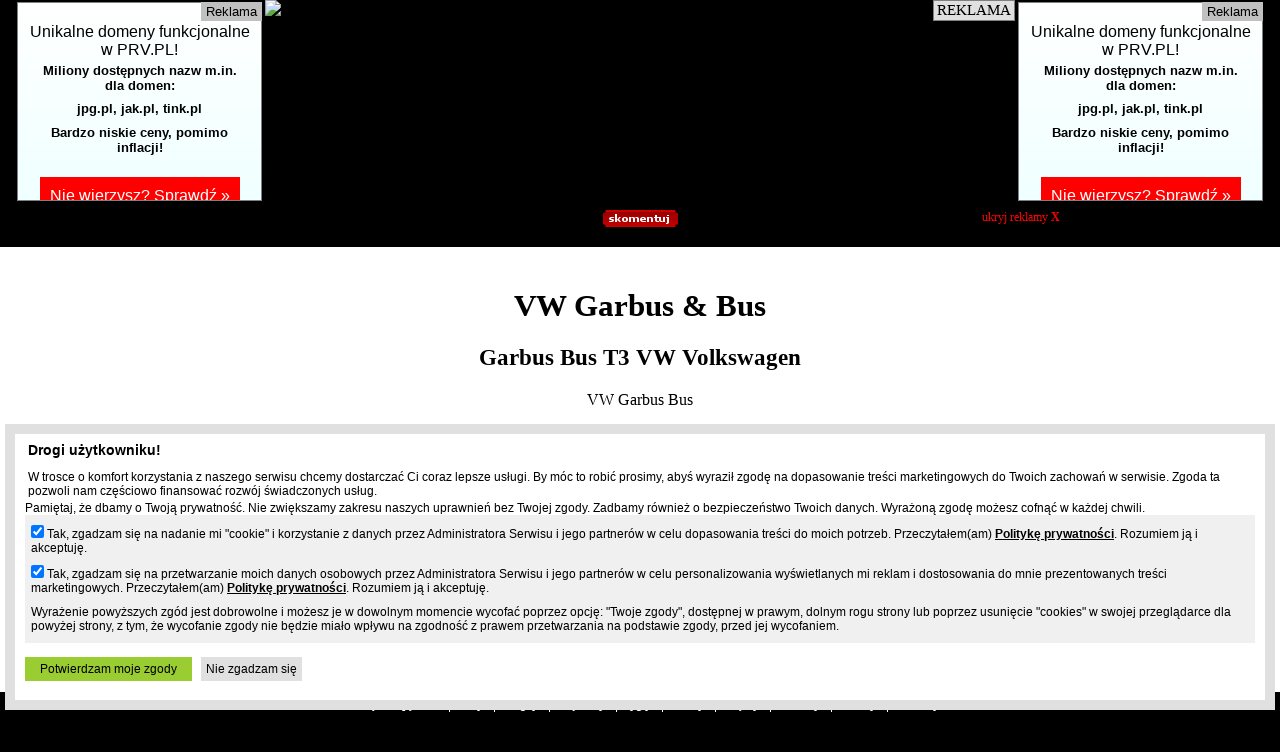

--- FILE ---
content_type: text/html; charset=UTF-8
request_url: http://www.gar-bus.prv.pl/
body_size: 5851
content:
<!DOCTYPE html>
<html>
    <head>
        <title>VW Garbus & Bus</title>
        <link rel="icon" type="image/x-icon" href="/static/icons/alias/favicon.ico"/>
        <meta http-equiv="Content-Type" content="text/html; charset=utf-8"/>
        <meta name="robots" content="ALL">
                <meta name="revisit-after" content="3 days">
        <meta name="description" content="VW Garbus Bus">
        <meta name="keywords" content="Garbus Bus T3 VW Volkswagen">    
        <meta name="viewport" content="width=device-width"/> 
        <link href="//gar-bus.prv.pl/favicon.ico" rel="SHORTCUT ICON">
        <style type="text/css">
            * {  margin: 0px; border-spacing: 0px; padding: 0px; border: 0px; }
            body { font-family: 'tahoma'; font-size: 12px; background-color: black; }
            a { color: inherit; }
            .inline-block { display: inline-block; vertical-align: top; }
            .item { width: 105px; }
            .item-static { margin: 3px auto; width: 30%; }
            .color-red { color: red; }
            .cursor-pointer { cursor: pointer; }
            .button { display: inline-block; padding: 15px; color: white; font-weight: bold; border-radius: 10px; cursor: pointer; line-height: 20px; text-decoration: none; }
            .button-accept { background-color: green; }
            .button-exit { background-color: red; }
            #page { margin: 0px; padding: 0px; }
            #page iframe { border-image-width: 0px; width: 100%; overflow: hidden; margin: 0px; }
            #content-center iframe { overflow: hidden; }
            #content-left,#content-right {margin-top: 2px;}
            #header { background-color: black; color: white;text-align: center; }
            #header .menu li { display: inline-block; }
            #header .promo { padding-top: 3px; clear: both; background-color: black; color: red; height: 30px; border-bottom: 1px solid white; }
            #footer { border-top: 1px solid white; background-color: black; color: white; text-align: center; padding-bottom: 5px; }
            #footer .item { width: inherit;  margin-top: 5px; }
            #footer li { display: inline-block; list-style-type: none; border-left: 1px solid; margin-left: 5px; padding-left: 8px; margin-top: 5px; }
            #adult-alert { font-size: 1.2em; text-align: center; }
            #adult-alert p, #adult-alert h2 { margin: 15px; }
            @media all and (min-width: 800px) {
                .visible-mobile { display: none; }
            }
            @media all and (max-width: 799px) {
                body { font-size: 11px; }
                .visible-desktop { display: none; }
                #content-center{ width: 100%; max-width: 750px; height: 100%; max-height: 250px; overflow: hidden; }
            }
            .promo {padding: 10px 10px 10px 10px;margin-left: auto;margin-right: auto;}
            .promo .box {border: 1px dotted; width: 280px; display: inline-block; vertical-align: top; font-size: 0.8em; padding: 10px; text-align: left; margin-bottom: 10px;word-break: break-all;min-height: 150px;}
            .promo .box i {display: block; padding: 10px 0px;}
            .promo .box h2 {font-size: 1.2em;}
            .promo-title {margin-top: 30px;}
            .promo-title:after {content: 'Zobacz strony o podobnej tematyce';}
            .sugest:after {content: 'Aby przejść do strony docelowej kliknij w link poniżej:';}
        </style>
                    <style type="text/css">
                #target {
                    height: 0px;
                    transition: height 0.5s ease-out;
                }
            </style>
                <script type="text/javascript">

        (function (i, s, o, g, r, a, m) {
                i['GoogleAnalyticsObject'] = r;
                i[r] = i[r] || function () {
                    (i[r].q = i[r].q || []).push(arguments)
                }, i[r].l = 1 * new Date();
                a = s.createElement(o), m = s.getElementsByTagName(o)[0];
                a.async = 1; a.src = g;m.parentNode.insertBefore(a, m)
            })(window, document, 'script', 'https://www.google-analytics.com/analytics.js', 'ga');
            ga('create', 'UA-480911-15', 'auto'); 
            ga('send', 'pageview');
                </script>
                <script type="text/javascript" src="https://stats.grupapino.pl/stats.php?url=gar-bus.prv.pl&t=a7&file=stats.js"></script>
        <script type="text/javascript">
            var currentAliasHeight;
            var currentAliasWidth;
            var defaultAliasHeightMargin = 4;
            var currentBillboardWidth;
            var defaultBillboardWidth = 750;
            var defaultBillboardHeightMinimum = 200;
            var defaultBoxWidth = 200;
            var defaultBoxWidthMargin = 20;
            var defaultBoxHeightMargin = 5;
            var loopInterval = 500;
            function showAlias() {
                    _initBillboard();
                    setInterval(_aliasLoop, loopInterval);
                _fixSizes();
            }
            function showAlert() {
                alert = document.createElement('DIV');
                alert.style.position = 'absolute';
                alert.style.width = '100%';
                alert.style.height = '100%';
                alert.style.top = '0px';
                alert.id = 'adult-alert';
                document.body.appendChild(alert);
                alert.style.backgroundColor = 'white';
                info = '<p>&nbsp;</p><h2>Uwaga!</h2><p>&nbsp;</p><p>Ta strona może zawierać treści przeznaczone dla osób dorosłych, takie jak materiały erotyczne, treści wulgarne lub obraźliwe.</p>';
                info += '<p>Przechodząc na tę stronę oświadczasz, że posiadasz ukończone 18 lat i czynisz to w pełni świadomie i dobrowolnie.</p><p>&nbsp;</p>';
                info += '<p><span onclick="acceptAdult();" class="button-accept button" title="Przejdź do strony">Tak, mam ukończone 18 lat i chcę świadomie i dobrowolnie zobaczyć stronę</span></p>';
                info += '<p><a href="https://www.prv.pl" title="Darmowy hosting, najtańsze domeny" class="button-exit button">Nie, chcę opuścić tę stronę</a></p>';
                alert.innerHTML = info;
            }

            function acceptAdult() {
                __setCookie('adult', '1', 30);
                document.getElementById('adult-alert').remove();
                showAlias();
            }

            function closeAd() {
                elements = document.getElementsByClassName('closed-ad');
                for (i = 0; i < elements.length; i++) {
                    elements[i].style.display = 'none';
                }
                _fixSizes();
            }

            function _aliasLoop() {
                _fixSizes();
                _checkBoxes();
            }

            function _fixSizes() {
                aliasHeight = (__getWindowHeight() - __getElementHeight('header') - __getElementHeight('footer') - defaultAliasHeightMargin);
                if (currentAliasWidth<960) {
                    aliasHeight+=300;
                }
                if (currentAliasWidth<640) {
                    aliasHeight+=200;
                }
                if (aliasHeight !== currentAliasHeight) {
                    currentAliasHeight = aliasHeight;
                    document.getElementById('target').style.height = (aliasHeight) + 'px';
                }
            }
                function _checkBoxes() {
                    billboardWidth = __getElementWidth('content-center');
                    aliasWidth = __getWindowWidth();
                    if (billboardWidth !== currentBillboardWidth || aliasWidth !== currentAliasWidth) {
                        currentBillboardWidth = billboardWidth;
                        currentAliasWidth = aliasWidth;
                        billboardHeight = __getElementHeight('content-center');
                        document.getElementById('top').style.height = billboardHeight + 'px';
                        width = (aliasWidth - billboardWidth) / 2;
                        document.getElementById('content-left').innerHTML = '';
                        document.getElementById('content-right').innerHTML = '';
                        if (width >= (defaultBoxWidth + defaultBoxWidthMargin)) {
                                    urlTopLeft = '//ad.prv.pl/server.php?medium=alias-top-left';
                                urlTopRight = '//ad.prv.pl/server.php?medium=alias-top-right';
                                left = document.createElement('IFRAME');
                                left.setAttribute('name', 'top-left');
                                left.setAttribute('scrolling', 'no');
                                left.setAttribute('frameBorder', '0');
                                left.setAttribute('width', width - defaultBoxWidthMargin);
                                left.setAttribute('height', billboardHeight - defaultBoxHeightMargin);
                                left.setAttribute('src', urlTopLeft + '&source=gar-bus.prv.pl&width=' + (width - defaultBoxWidthMargin));
                                document.getElementById('content-left').appendChild(left);
                                right = document.createElement('IFRAME');
                                right.setAttribute('name', 'top-right');
                                right.setAttribute('scrolling', 'no');
                                right.setAttribute('frameBorder', '0');
                                right.setAttribute('width', width - defaultBoxWidthMargin);
                                right.setAttribute('height', billboardHeight - defaultBoxHeightMargin);
                                right.setAttribute('src', urlTopRight + '&source=gar-bus.prv.pl&width=' + (width - defaultBoxWidthMargin));
                                document.getElementById('content-right').appendChild(right);
                            }
                        _fixSizes();
                    }
                }

                function _initBillboard() {
                    aliasWidth = __getWindowWidth();
                    content = document.getElementById('content-center');
                    content.innerHTML = '';
                                //    billboard = document.createElement('DIV');
                            //    billboard.setAttribute('class', 'spolecznoscinet');
                            //    billboard.id = 'spolecznosci-337';
                        billboard = document.createElement('IFRAME');
                        billboard.setAttribute('name', 'billboard-top');
                        billboard.setAttribute('scrolling', 'no');
                        billboard.setAttribute('frameBorder', '0');
                        billboard.setAttribute('width', defaultBillboardWidth);
                        billboard.setAttribute('height', 200);
                        billboard.id = 'content-top';
                        billboard.setAttribute('src', 'https://www.olsztyn.com.pl/banner.html');
                            
                                content.appendChild(billboard);
                        }
                    function __getWindowHeight() {
                        return window.innerHeight || document.documentElement.clientHeight || document.body.clientHeight;
                    }
                    function __getWindowWidth() {
                        return window.innerWidth || document.documentElement.clientWidth || document.body.clientWidth;
                    }
                    function __getElementHeight(id) {
                        element = document.getElementById(id);
                        if (typeof (element) !== 'undefined' && element != null) {
                            return element.clientHeight;
                        }
                        return 0;
                    }
                    function __getElementWidth(id) {
                        element = document.getElementById(id);
                        if (typeof (element) !== 'undefined' && element != null) {
                            return element.clientWidth;
                        }
                        return 0;
                    }
                    function __setCookie(name, value, days) {
                        var domain = window.location.hostname.split(".");
                        var elements = domain.length;
                        var expires;
                        if (days) {
                            var date = new Date();
                            date.setTime(date.getTime() + (days * 24 * 60 * 60 * 1000));
                            expires = "; expires=" + date.toGMTString();
                        } else {
                            expires = "";
                        }
                        document.cookie = encodeURIComponent(name) + "=" + encodeURIComponent(value) + expires + ";domain=" + domain + ";path=/";
                    }
        </script>
    </head>
    <body onload="showAlias();" onresize="_fixSizes();">
        <div id="fb-root"></div>
        <script async defer crossorigin="anonymous" src="https://connect.facebook.net/pl_PL/sdk.js#xfbml=1&version=v15.0&appId=538029046403871&autoLogAppEvents=1" nonce="E3mcciEV"></script>
        <div id="alias">
                            <div id="header">
                    <div id="top" class="closed-ad">
                        <div id="content-left" class="visible-desktop inline-block closed-ad"></div>
                        <div id="content-center" class="inline-block closed-ad" style="min-height: 200px;"></div>
                        <div id="content-right" class="visible-desktop inline-block closed-ad"></div>
                    </div>
                    <div class="promo">
                        <span class="inline-block item item-static">
                            <div class="fb-like" data-href="https://www.facebook.com/prvpl" data-width="" data-layout="button_count" data-action="like" data-size="small" data-share="false"></div>
                        </span>
                        <span class="inline-block item item-static">
                            <span class="item inline-block">
                                <a href="https://www.prv.pl/info/domena,gar-bus.prv.pl" title="Oceń tę stronę, dodaj komentarz" target="_blank"><img src="//ad.prv.pl/img/domain-comment.png"></a>
                            </span>
                        </span>
                        <span class="inline-block item-static closed-ad">
                            <span onclick="closeAd();" class="color-red cursor-pointer item">
                                ukryj reklamy <strong>X</strong>
                            </span>
                        </span>
                    </div>
                </div>
                        <div id="page">
                <style type="text/css">
                    #page { background-color: white; text-align: center; }
                    #target { font-size: 1.3em;}
                    .line { padding-top: 20px;word-break: break-word;}
                    strong.line {display: inline-block;}
                    .font-small {font-size: 0.8em;}
                </style>
                <div id="target">
                    <div class="line">
                        <h1 class="line">VW Garbus & Bus</h1>
                        <h2 class="line">Garbus Bus T3 VW Volkswagen</h2>
                        <p class="line">VW Garbus Bus</p>
                        <div class="line">
                                                            <p class="sugest"></p>
                                <div class="line">
                                <span class="button button-accept">
                                    <a href="//www.kmbm.yoyo.pl" rel="nofollow" title="VW Garbus &amp; Bus">//www.kmbm.yoyo.pl &raquo;</a>
                                </span>
                                </div>
                                <div class="line"></div>
                                                                    <strong class="line" data-id="92">Samochody</strong>
                                                                <p class="line"></p>
                                <p class="line font-small">
                                Jeżeli jesteś abonentem tego aliasu, to możesz aktywować jego automatyczne przekierowanie na stronę docelową,
                                szczegóły znajdziesz w panelu zarządzania usługi.
                                </p>
                                                                <div class="promo-title"></div>
                                <div class="promo">
                                                                            <div class="box">
                                            <a href="http://renaultradio.prv.pl"><h2>Kalkulator kodu radia Renault online</h2></a>
                                            <i>kalkulator, radia, radio, renault, code, tuner, update, list, calculator</i>
                                            Kalkulator kodu radia Renault online                                        </div>
                                                                            <div class="box">
                                            <a href="http://taxi-malbork.prv.pl"><h2>taxi-malbork</h2></a>
                                            <i>Taxi Malbork Najtaniej</i>
                                            Taxi Malbork 24h                                        </div>
                                                                            <div class="box">
                                            <a href="https://skupaut-zgorzelec.refy.pl"><h2>Skup Aut Zgorzelec - Gorlitz. Sprawne i uszkodzone</h2></a>
                                            <i>skup aut zgorzelec gorlitz lubań bogatynia sprawne uszkodzone złomowanie skup aut na złom</i>
                                            Skup samochodów Zgorzelec - Gorlitz - Lubań - Bogatynia Auta sprawne i uszkodzone, gotówka od ręki                                        </div>
                                                                    </div>
                                                                                    </div>
                    </div>
                </div>
            </div>
                            <div id="footer" class="closed-ad">
                    <strong class="inline-block item" title="Poznaj serwisy Grupy Pino">Serwisy Grupy Pino</strong>
                    <ul class="inline-block">
                                                    <li>
                                <a href="https://www.prv.pl" title="Darmowy hosting www php, najtańsze domeny" rel="nofollow">Prv.pl</a>
                            </li>
                                                    <li>
                                <a href="https://www.blogi.pl" title="Darmowe blogi" rel="nofollow">Blogi.pl</a>
                            </li>
                                                    <li>
                                <a href="https://slajdzik.pl" title="Pokaz zdjęć, prezentacje multimedialne" rel="nofollow">Slajdzik.pl</a>
                            </li>
                                                    <li>
                                <a href="https://www.jpg.pl" title="Darmowe galerie zdjęć" rel="nofollow">Jpg.pl</a>
                            </li>
                                                    <li>
                                <a href="https://patrz.pl" title="Filmy, muzyka, zdjęcia" rel="nofollow">Patrz.pl</a>
                            </li>
                                                    <li>
                                <a href="http://playa.pl" title="Gry, opisy, recenzje" rel="nofollow">Playa.pl</a>
                            </li>
                                                    <li>
                                <a href="http://moblo.pl" title="Dziel się chwilą - Twój portal społecznościowy Moblo.pl" rel="nofollow">Moblo.pl</a>
                            </li>
                                                    <li>
                                <a href="http://xoxo.pl" title="Podziel się czymś ciekawym lub śmiesznym" rel="nofollow">Xoxo.pl</a>
                            </li>
                                                    <li>
                                <a href="http://osobie.pl" title="Powiedz innym o sobie" rel="nofollow">Osobie.pl</a>
                            </li>
                                            </ul>
                </div>
                <script src="//ad.prv.pl/rodo.js"></script>
                    </div>
                                    <script type="text/javascript">
                            var _qasp = _qasp || [];
                            _qasp.push('go');
                            _qasp.push(['setPAID', 'sadprv']);
                </script> 
                <script type="text/javascript">
                    (function (d, x, a) {
                        var z = d.createElement(x);
                        z.type = 'text/javascript';
                        z.src = a;
                        var s = d.getElementsByTagName(x)[0];
                        s.parentNode.insertBefore(z, s);
                    })(document, 'script', 'https://a.spolecznosci.net/core/897d0d3d52b55536eaecbc80b4be4119/main.js');
                </script>
                    
    </body>
</html>

--- FILE ---
content_type: text/html; charset=UTF-8
request_url: http://ad.prv.pl/server.php?medium=alias-top-left&source=gar-bus.prv.pl&width=245
body_size: 927
content:
<!DOCTYPE html><html><head><meta name="robots" content="noindex"><meta charset="utf-8"><meta name="viewport" content="width=device-width, initial-scale=1, user-scalable=no"><style type="text/css">* { margin: 0px; padding: 0px; overflow: hidden;}  body { background-color: white; font-family: sans-serif;  font-size: 13px;  color: black;} a { color: inherit; text-decoration: none;}a {text-align: center; display: block; height: 99vh; padding: 0px 10px; border: 1px solid #808080;background-image: linear-gradient(to top,#f0ffff,#ffffff)}h1 {font-size: 4vw; vertical-align: middle; padding-top: 2%;}h2,h3 {font-size: 3vw;  font-weight: normal;margin-top: 1%;}h3 {padding: 1% 2%; font-size: 2.8vw; background-color: red; display: inline-block;color: white;}h4 {padding: 1% 2%; font-size: 2.5vw;}h5 {padding: 2% 2% 1% 2%;font-size: 2vw;}@media all and (max-width: 480px) {h1 {font-size: 2em; padding-top: 20px;} h2 {font-size: 1.2em;} h3 {font-size: 1.2em; padding: 10px;}h4 {font-size: 1em; padding: 5px 10px;}h5 {font-size: 1em;}h2,h3 {margin-top: 20px;}}@media all and (min-width: 751px) {h5, h4 {padding: 5px 10px;}h2,h3 {margin-top: 2px;}}</style></head><body><a href="https://www.prv.pl/domeny-cennik/?utm_campaign=unikalne_domeny&utm_source=gar-bus.prv.pl&utm_medium=alias-top-left" target="_blank"><h2>Unikalne domeny funkcjonalne w PRV.PL!</h2><h5>Miliony dostępnych nazw m.in. dla domen:</h5><h4>jpg.pl, jak.pl, tink.pl</h4><h5>Bardzo niskie ceny, pomimo inflacji!</h5><h3>Nie wierzysz? Sprawdź &raquo;</h3><br/><br/><span style="position:absolute;right:0px;top:0px;padding: 2px 5px;font-size:13px;background-color: #c0c0c0;color: black;">Reklama</span></a></body></html>

--- FILE ---
content_type: text/html; charset=UTF-8
request_url: http://ad.prv.pl/server.php?medium=alias-top-right&source=gar-bus.prv.pl&width=245
body_size: 927
content:
<!DOCTYPE html><html><head><meta name="robots" content="noindex"><meta charset="utf-8"><meta name="viewport" content="width=device-width, initial-scale=1, user-scalable=no"><style type="text/css">* { margin: 0px; padding: 0px; overflow: hidden;}  body { background-color: white; font-family: sans-serif;  font-size: 13px;  color: black;} a { color: inherit; text-decoration: none;}a {text-align: center; display: block; height: 99vh; padding: 0px 10px; border: 1px solid #808080;background-image: linear-gradient(to top,#f0ffff,#ffffff)}h1 {font-size: 4vw; vertical-align: middle; padding-top: 2%;}h2,h3 {font-size: 3vw;  font-weight: normal;margin-top: 1%;}h3 {padding: 1% 2%; font-size: 2.8vw; background-color: red; display: inline-block;color: white;}h4 {padding: 1% 2%; font-size: 2.5vw;}h5 {padding: 2% 2% 1% 2%;font-size: 2vw;}@media all and (max-width: 480px) {h1 {font-size: 2em; padding-top: 20px;} h2 {font-size: 1.2em;} h3 {font-size: 1.2em; padding: 10px;}h4 {font-size: 1em; padding: 5px 10px;}h5 {font-size: 1em;}h2,h3 {margin-top: 20px;}}@media all and (min-width: 751px) {h5, h4 {padding: 5px 10px;}h2,h3 {margin-top: 2px;}}</style></head><body><a href="https://www.prv.pl/domeny-cennik/?utm_campaign=unikalne_domeny&utm_source=gar-bus.prv.pl&utm_medium=alias-top-right" target="_blank"><h2>Unikalne domeny funkcjonalne w PRV.PL!</h2><h5>Miliony dostępnych nazw m.in. dla domen:</h5><h4>jpg.pl, jak.pl, tink.pl</h4><h5>Bardzo niskie ceny, pomimo inflacji!</h5><h3>Nie wierzysz? Sprawdź &raquo;</h3><br/><br/><span style="position:absolute;right:0px;top:0px;padding: 2px 5px;font-size:13px;background-color: #c0c0c0;color: black;">Reklama</span></a></body></html>